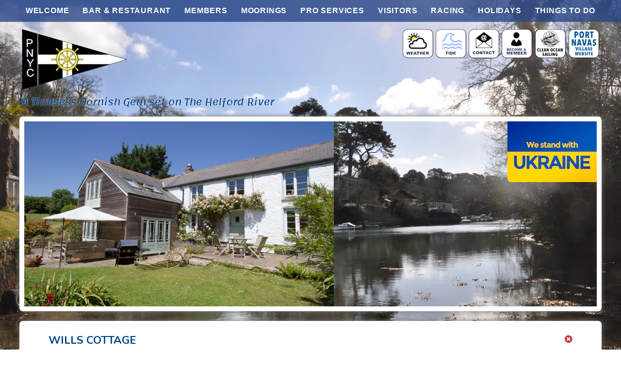

--- FILE ---
content_type: text/css
request_url: https://pnyc.co.uk/wp-content/themes/pnyc/style.css?ver=1.1.36
body_size: 3822
content:
/*
Theme Name: PNYC
Author: Jeff Meadows
Author URI: mdws.net
Version: 1.1.36
*/

html { 
 -webkit-text-size-adjust: 100%;
  background: url(images/pnyc_bg.jpg) no-repeat center center fixed; 
  -webkit-background-size: cover;
  -moz-background-size: cover;
  -o-background-size: cover;
  background-size: cover;
} 
body {
position:relative;
color: #048;
font-family: 'Nunito', sans-serif;
font-size: 100%;
line-height:1.4em;
white-space: normal !important;
padding: 0;  	
margin: 0;
}

@media only screen and ( max-width: 1020px) {
	html { 
		background: #b2c0e3; 
	} 
}


/*  ********** default styles *********** */


p  {
margin: 0 0 10px 0;
}

ul {
	list-style: square;
	padding:0;
	margin:0 0 10px 15px;
}

blockquote {
	background:#f1f4fb;
	padding:10px 15px 5px 15px;
	border: 1px solid #ccc;
	border-radius: 10px;
	margin:0;
}

a {
color:#c33;
font-weight:700;
text-decoration:none;
}

a:hover{
color:#9a052f;
}

a, a img  {
outline:none;
}

a:after  {
-webkit-font-smoothing: antialiased;
font: normal 1.4em/1 'Dashicons';
vertical-align: bottom;
}

a[href$='.rtf']:after  {
content:"\f491";
}

a[href$='.doc']:after  {
content:"\491";
}

a[href^="mailto"]:after   {
content:"\f466";
padding-left:3px;
}

.center   {display:block;text-align:center;padding:10px 0}
.clear   {clear:both}
.clearspace   {clear:both; height:6px;}

/*  ********** headers *********** */

h1 {
font-size:1.6em;
font-weight:700;
line-height:1.2em;
letter-spacing: 1px;
padding: 0;
margin: 0 0 10px 0;
}

h2 {
color: #048;	
font-size:1.4em;
font-weight:700;
padding: 0;
margin: 4px 0 8px 0;
}

h1 a,
h2 a {
font-weight:700;
}

h2.title, h2.widgettitle  {
text-transform:uppercase;
}

h2.date {
border-bottom: 2px solid rgba(4, 67, 149, 0.5);
}

h2:before  {
display: inline-block;
-webkit-font-smoothing: antialiased;
font: normal 1.8em/1 'fontawesome';
vertical-align: middle;
margin:0 5px 0 0;
}

h2.events:before  {
margin:0 5px 0 -25px;
}

.news h2:before  {
content:"\f1ea";
}

.restaurant-and-bar h2.title:before  {
content:"\f0f5";
}

h2:empty {
display: none;
}

h2 a:hover {
color: #1f58a8;
}

h3 {
font-size: 1.2em;
padding: 0;
margin: 0 0 5px 0;
}

h4 {
font-size: 1.1em;
padding: 0;
margin: 0;
}

h6, .box table td {
font-size:14px;
font-weight: 500;
line-height: 1.5em;
padding: 0 0 3px 0;
margin: 0;
}


.open .box {
background: #fff0a6;
}

.open h2:before  {
content:"\f017";
}

.member .box {
background:#eff9ff !important;
}

.member h2:before  {
content:"\f007";
}

.help .box {
background:#f0fff2 !important;
}

.help h2:before  {
content:"\f0a1";
}

table  {
width:100%;
margin: 0 0 10px 0;
}

table td  {
vertical-align:bottom;
line-height:1em;
padding:0 10px 10px 0;
}

#text-15 h2:before, h2.events:before  {
font-size:1.6em;
content:"\f073";
}

.open table td {
font-size:12px;
}

hr  {
clear:both;
display: block; 
max-width: 1024px;
height: 3px;
padding: 0;
border: 0; 
border-top: 5px dotted #546b9e;
margin: 0.5em auto 0.75em auto; 
}

.crowdfunder {
padding: 5px 5px 5px 25px;
border: 1px solid green;	
}

a[href$=".pdf"] {
color: #fff;
padding:5px 10px;
background: rgba(41,70,134,1);
border-radius:7px;
}

a[href$=".pdf"]:after {
display:inline-block;
-webkit-font-smoothing: antialiased;
font: normal 1.2em/1 'dashicons';
vertical-align: -4px;
content: "\f491";
padding:0 0 0 7px;
}


/*  ********** layout *********** */

#wrapper  {
	padding: 0 15px;
}

#header  {
position:relative;
width:100%;
max-width: 1200px;
min-height: 240px;
text-align: right;
background-image: url('http://pnyc.co.uk/wp-content/files/PNYC-Burgee125.png');
background-position: left 60px;
background-repeat: no-repeat;
padding: 0;
margin: 0 auto;
}	

.page-bar-restaurant #header  {
background-image: url('http://pnyc.co.uk/wp-content/files/PNYC-BarRest125.png,')
}	
.description  {
position: absolute;
left: 0;
top: 200px;
font-family: 'Lemonada', serif;
font-size:1.2em;
text-shadow: 0 0 3px #fff;
padding: 0 0 0 5px;  
}	

#icons  {
float: right;
width: 410px;
padding: 60px 0 10px 0;
margin: 0 auto;
}

@media only screen and ( max-width: 750px )  {
	#icons {
		width: 210px;
	}	
}
	

#icons img {
float: right;
margin: 0 5px 5px 0;
}	

@media only screen and ( max-width: 550px )  {
	#icons {
	width: 90px;
}	
	#icons img {
		max-width: 40px;
	}	
}

@media only screen and ( max-width: 550px )  {
	#header .description {
	}	
}

#weather, #tides, #contact, #members     {
	display: none;
	position:absolute;
	z-index:99999;
	top:130px;
	right:10px;
	width:310px;
	height:auto;
	padding:20px;
	margin:0;
	border-radius:5px;
	-webkit-box-shadow:0 0 6px #777; 
	-moz-box-shadow: 0 0 6px #777; 
	box-shadow:0 0 6px #777;
}

#weather, #tides, #contact, #members        {
	background:#cfd8dc;
}

#weather img, #tides img, #contact img, #members img   {
	max-width: 25%;
}

#flag  {
	z-index: 99;
	position: absolute;
	top: 10px;
	right: 10px;
	width: 184px;
	height: 125px;
	background: url('http://pnyc.co.uk/wp-content/files/we-stand-with-ukraine-125.png'); 
	border-radius: 0 0 0 7px;
}

.menuwrap {
	display:none;
}

.menubox {
	background: #fafcff;
	padding: 15px 25px;
}

.fancybox-inline  {
}

.fancybox-inline img {
	display:block;
	margin:0 auto 10px auto;
}

.close  {
	width:100%;
	text-align:right;
	color:#fff;
	padding: 0;
	background:transparent;
}

.close a {
	color:#fff;
	font-weight:bold;
	padding: 0 7px 0 0;
}

#tides ul  {
	list-style: none;
	padding:0 5px 0 10px;
	margin:0;
}

#tides a, #contact a {
	color:#fff;
}

#contact .box  {
	padding:10px 10px 10px 15px;
}

#slider {
	z-index:98;
	padding: 0 !important;
	border:10px solid #fff;
	border-radius:7px;
	-webkit-box-shadow:0 0 10px #777; 
	-moz-box-shadow: 0 0 10px #777; 
	box-shadow:0 0 10px #777;
	margin: 0 auto 20px auto;
}

#slider .kb-slide-item {
	padding-top: 0;
	padding-bottom: 0;
}

#page {
position:relative;
width:100%;
max-width: 1200px;
padding: 0 0;
margin: 0 auto 40px auto;
}

a.more:after {
display:inline-block;
-webkit-font-smoothing: antialiased;
font: normal 1.6em/1 'dashicons';
vertical-align: -7px;
content: "\f344";
padding:0 0 0 7px;
}

.grid   {
	width: 102%; 
	height:auto;
	overflow: hidden;
	margin:0 0 0 -1%;
}

.grid-sizer {
	width:25%;
}

.grid-sizer.thirds  {
	width:33.33%;
}

.grid-item    {
	float:left;
	height:auto;
	width: 48%;
	padding: 0 0 0 0;
	margin: 0 1%;
}

.grid-item.thirds    {
	height:auto;
	width: 31.33%;
	padding: 0 0 0 0;
	margin: 0 1%;
}

.grid-item.double {
	width: 98%;
}


.grid-item img {
	padding:0 0 5px 0;
}

.grid-item.halfwidth   {
	width: 23%;
}

.grid-item.fullwidth   {
	width: 98%;
}

@media screen and (max-width: 600px) {
	.grid-sizer {
		width:100%;
	}
   .grid-item.double, .grid-item  {
    	width: 98%;
    }
}

.box  {
	position:relative;
	overflow:visible;
	background:#fff;
	padding:25px 5%;
	border-radius:7px;
	-webkit-box-shadow:0 0 10px #777; 
	-moz-box-shadow: 0 0 10px #777; 
	box-shadow:0 0 10px #777;
	margin:10px auto;
}

.padded {
	max-width:600px;
	padding:40px 50px;
	margin:0 auto;
}

.floatr {float:right}

.tag-sold .overlay,
.tag-sold-out  .overlay  {
position:absolute;
z-index: 999999;
top: 0;
left: 0;
width:250px;
height:250px;
pointer-events: none;
}

.tag-sold  .overlay   {
background: url('images/sold.png') no-repeat;
}

.tag-sold-out .overlay   {
background: url('images/sold-out.png') no-repeat;
}


/* ********** footer ********** */

#footer{
font-size:0.875em;
text-align:center;
padding: 10px 0 20px 0;
}

#footer a {
color: #fff;
font-weight: normal;
}

#footer b {
float: right;
}

#copyright {
font-weight: normal;
background:rgba(255,255,255,0.3);
padding:2px 8px;
border-radius:10px;
}

#copyright a {
color:#048;
font-weight: normal;
}

/*  ********** media styles *********** */


a img{
border:0;
}

img   {
display:block;
max-width:100%;
height:auto;
}

#phone img  {
display:inline;
}

img.aligncenter, .wp-caption.aligncenter {
float: none;
margin: 0 auto;
}

img.alignleft, .wp-caption.alignleft {
float: left;
max-width:48%;
margin: 0 20px 0 0;
}

img.alignright, .wp-caption.alignright {
clear: right;
float: right;
max-width:48%;
margin: 0 0 0 20px;
}

/* Captions */

.wp-block-image figure,
figure.wp-block-image,
.wp-caption  {
	position: relative;
	display: table;
	text-align: center;
	margin: 0 auto !important;
}

.wp-block-image figure figcaption,
figure.wp-block-image figcaption,
.wp-caption-text {
	position: absolute;
	bottom: 0;
	left: 0;
	right: 0;
	z-index: 99;
	font-size: 14px;
	color: #fff;
	background: linear-gradient(0deg, rgba(99,99,99,1), rgba(99,99,99,0));
	padding: 10px 2.5%;
	margin: 0;
}

.wp-block-gallery  {margin: 0 0 10px 0}

/* End captions */


.video-container {
	position: relative;
	clear:both;
	padding-bottom: 56.25%; 
	padding-top: 0;
	height: 0;
	margin:5px auto;
}

.video-container iframe {
	position: absolute;
	top: 0;
	left: 0;
	width: 100%;
	height: 100%;
}

.wpcf7, .wpcf7-form-control-wrap {
	width: 98%;
}

.wpcf7-text, .course .wpcf7-dynamictext {
	width: 100%;
}

.wpcf7-textarea {
	font-size:1em;
	height: 100px;
	width: 100%;
	padding: 2px 8px;
}

.wpcf7-checkbox {
	vertical-align:baseline;
}

.wpcf7-select {
	width: 100% !important; 
	font-size:15px;
	color: #425a8a;
	border-color: #def;
	margin-bottom:5px;
}

.wpcf7 input[type="text"],
.wpcf7 textarea {
width:100%;
}

.wpcf7 input[type="email"] {
width:100%;
}

span.wpcf7-list-item {
display: block;
}

.wpcf7 input {
	padding:5px 7px;
}

.wpcf7 input, .wpcf7 textarea {
	font-size: 1em;
	border: 1px solid #cde;
	margin-bottom:8px;
}

.wpcf7 input[type='checkbox'] {
}


.wpcf7 input.cf7-counter  {
 	width:20px;
}

.wpcf7 table td {
	padding: 2px 8px;
	border: 0;
}

span.wpcf7-list-item {
	display: table-row;
}

span.wpcf7-list-item * {
	display: table-cell;
}

.wpcf7-submit {
	color:#fff;
	font-weight: 600;
	font-size: 1.2em;
	line-height: 1.8em;
	background-color: #425a8a;
	-moz-border-radius: 5px;
	-webkit-border-radius: 5px;
	margin: 10px 0 5px 0;
	border: 1px solid #777;
}

.wpcf7-submit:hover {
	opacity:0.7;
}

/* calendar class */

.calendar {
	float:left;
	color:#fff;
	font-size:0.7em;
	font-weight:600;
	line-height:1.2em;
	z-index: 999;
	text-align:center;	
	padding-top:2px;
	background: #074686;
	padding:5px;
	border-radius: 7px;
	margin: 0 15px 15px 0;
}

input[type=email] {
	font-size: 1em;
    padding:5px; 
    border:1px solid #ddd; 
}

input[type=submit] {
	font-size: 1em;
	font-weight:normal;
	text-transform: uppercase;
    padding:5px 15px; 
    color:#fff;
    background:#048; 
    border:0 none;
    cursor:pointer;
}

.tidetimes-widget {
	min-height: 20px;
	padding: 15px;
	text-decoration: none;
	-webkit-font-smoothing: antialiased;
	color: #3d3c3c !important;
	font-size: 14px;
	background: #cfd8dc !important;
	border: solid 1px #c5d4e3;
}

.tidetimes-widget> h1.tidetimes-title a {
	color: #048 !important;
	font-size: 16px;
	font-weight:bold;
	line-height: 20px;
	padding: 0 0 5px;
	margin: 0;
}

.tidetimes-widget .tidetimes-forecast-date a {
	color: #048 !important;
	font-size: 16px;
	line-height: 16px;
	margin-bottom: 3px;
	font-weight: 600;
}

.tidetimes-widget .tidetimes-date-for {
	display: none;
}

.tidetimes-widget p.tidetimes-cite {
	font-size: 10px;
}

.tidetimes-widget .tidetimes-times dl {}

.tidetimes-widget .tidetimes-times dl dd {
	margin: 10px 0;
}

.tidetimes-widget .tidetimes-times dl dd dl {
	margin: 0;
}

.tidetimes-widget .tidetimes-times dl dd dt, .tidetimes-widget .tidetimes-times dl dd dd {
	display: inline-block;
	margin: 0 0 5px;
}

.tidetimes-widget .tidetimes-times dl dd dt {
	width: 70px;
}

.tidetimes-widget .tidetimes-times dl dd dd {
	margin-left: 10px;
	width: 140px;
	font-weight: bold;
}

.tidetimes-widget .hi {
	color: #2573a0;
}

.tidetimes-widget .low {
	color: #99672b;
}

/*main nav*/

		#nav
		{
			position: fixed;
			z-index:1000;
			top: 0;
			left: 0;
			right: 0;
		}

		#nav a
		{
			display: none;
		}

			#nav li
			{
				list-style:none;
				position: relative;
			}
			#nav li a
			{
				color: rgb(80,80,80);
				display: block;
			}

			/* first level */

			#nav > ul
			{
				position:relative;
				text-align:center;
				padding:0.4em 0;
				background:rgba(41,70,134,0.8);
				margin:0;
			}
				#nav > ul > li
				{
					display: inline-block;
					height: 100%;
				}
						
					#nav > ul > li > a
					{
						height: 100%;
						font-family: 'PT Sans Narrow', sans-serif;
						font-weight:700;
						font-size: 1em;
						text-transform:uppercase;
						letter-spacing:0.05em;
						line-height:2em;
						text-align: center;
						color:#fff;
						padding:0 8px;
						margin: 0 4px;
					}
						#nav > ul > li:not( :first-child ) > a
						{
						
						}
						#nav > ul > li:hover > a						{
						color:#d1d1d1;
							
						}					
						#nav > ul > li.current_page_item > a						{
						color:#294686;
						background:#fff;
						border-radius:4px;
						}					

			#nav > ul > li.page_item_has_children a:after {
				display: inline-block;
				-webkit-font-smoothing: antialiased;
				font: normal 1.2em/1 'dashicons';
				vertical-align: middle;
				content: "\f347";
				margin: 0;
			}
			#nav > ul > li.page-item-2 , #nav > ul > li.fb a, #nav > ul > li.nl a {
				text-indent:-9999px;
  			}
			#nav > ul > li.page-item-2 a:before, #nav > ul > li.fb a:before, #nav > ul > li.nl a:before {
				float:left;
				text-indent:0;
				font: normal 1.2em/1 'fontawesome';
				color:#fff;
				padding-top:7px;
				margin: 0;
			}
			#nav > ul > li.current_page_item.page-item-2 a:before {
				color:#294686;
			}
			#nav > ul > li.page-item-2 a:before {
				content: "\f015";
			}
			#nav > ul > li.fb a:before {
				content: "\f09a";
			}
			#nav > ul > li.nl a:before {
				content: "\f1ea";
			}
			

				/* second level */

				#nav li ul
				{
					display: none;
					position: absolute;
					z-index:9999;
					top: 100%;
					width:280px;
					background: rgba(128,128,128,0.7);
					padding:0;
					margin:0;
				}
					#nav li:hover ul
					{
						display: block;
						left: 0;
						right: 0;
					}
			#nav > ul > li ul li {
					text-align: left;
				
			}
			#nav > ul > li.page_item_has_children ul li a:after {
					content: "";
				
			}
						#nav li:not( :first-child ):hover ul
						{
							left: -1px;
						}
						#nav li ul a
						{
							color: #fff;
							font-size: 1em;
							padding:8px 8px 8px 16px;
							background: rgba(128,128,128,0.7);
						}
							#nav li ul li a:hover,
							#nav li ul:not( :hover ) li.active a
							{
						background: rgba(128,128,128,1);
							}

.wp-block-file__embed {border: none !important;}

.wp-block-file__button {padding: 3px 10px !important; border-radius:6px !important;}

.bw_tides_0 {color: #1A4383; font-size:1.1em; line-height: 1.4em; padding: 0 0  10px 0;}

.bw_tides_0 a {font-weight:normal; color: #1A4383 !important;}

.bw_tides_0 span br {display: none;}

.bw_tides_0 span span {font-weight:bold;}

.bw_tides > .bw_tides_3, .bw_tides > .bw_tides_5 {color: green; padding: 10px;}
.bw_tides > .bw_tides_2, .bw_tides > .bw_tides_4 {color: brown; padding: 10px;}